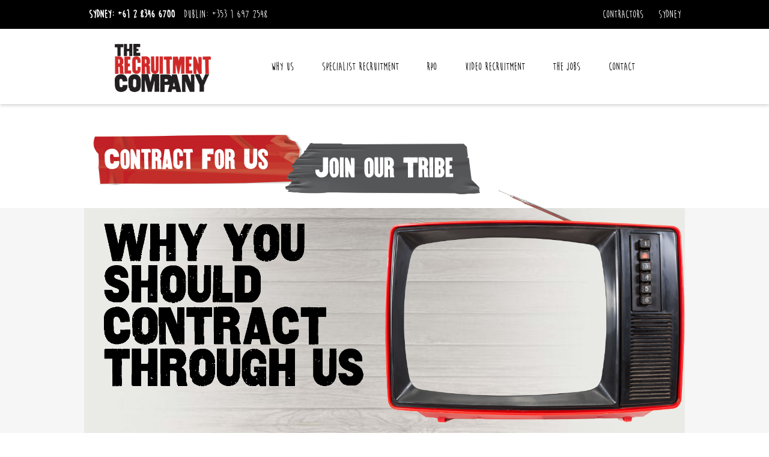

--- FILE ---
content_type: text/html; charset=utf-8
request_url: https://www.therecruitmentcompany.com/contractors/why-contract-through-us/
body_size: 7273
content:





<!DOCTYPE html>
<html lang="en">
<head>
    <!-- Meta tags -->
    <meta charset="utf-8">
    <meta http-equiv="X-UA-Compatible" content="IE=edge">
    <meta name="viewport" content="width=device-width, initial-scale=1">
    <link rel="apple-touch-icon-precomposed" href="/appletouch.png" />
    <link rel="shortcut icon" href="/favicon.ico" type="image/x-icon">
    <link rel="icon" href="/favicon.ico" type="image/x-icon">
    <link rel="icon" type="image/png" sizes="32x32" href="/favicon-32x32.png">
    <link rel="icon" type="image/png" sizes="96x96" href="/favicon-96x96.png">
    <link rel="icon" type="image/png" sizes="16x16" href="/favicon-16x16.png">
    <!--

            Country Code: US;
            Referrer Domain: None;
    -->



    <link rel="canonical" href="https://www.therecruitmentcompany.com/contractors/why-contract-through-us/" />





        <meta name="description" content="Why contract through The Recruitment Company? Watch our video to discover all the reasons we are one of Australia’s leading recruitment contractors!">
        <title>IT Contract Recruitment | The Recruitment Company</title>
    <link href="/less/StyleSheet.less?v=3" rel="stylesheet" async />

    <link href="/less/Icons/fontawesome/less/fontawesome.less" rel="stylesheet" async />
    <link href="/less/Icons/fontawesome/less/brands.less" rel="stylesheet" async />
    <link href="/less/Icons/fontawesome/less/solid.less" rel="stylesheet" async />
    <link href="/less/Icons/icons.less" rel="stylesheet" async />
    <!-- Fonts -->
    <!-- CSS -->


    <script src="/js/modernizr.custom.97518.js"></script>

    <script>
        window['_fs_debug'] = false;
        window['_fs_host'] = 'fullstory.com';
        window['_fs_script'] = 'edge.fullstory.com/s/fs.js';
        window['_fs_org'] = 'Z8ERM';
        window['_fs_namespace'] = 'FS';
        (function (m, n, e, t, l, o, g, y) {
            if (e in m) { if (m.console && m.console.log) { m.console.log('FullStory namespace conflict. Please set window["_fs_namespace"].'); } return; }
            g = m[e] = function (a, b, s) { g.q ? g.q.push([a, b, s]) : g._api(a, b, s); }; g.q = [];
            o = n.createElement(t); o.async = 1; o.crossOrigin = 'anonymous'; o.src = 'https://' + _fs_script;
            y = n.getElementsByTagName(t)[0]; y.parentNode.insertBefore(o, y);
            g.identify = function (i, v, s) { g(l, { uid: i }, s); if (v) g(l, v, s) }; g.setUserVars = function (v, s) { g(l, v, s) }; g.event = function (i, v, s) { g('event', { n: i, p: v }, s) };
            g.anonymize = function () { g.identify(!!0) };
            g.shutdown = function () { g("rec", !1) }; g.restart = function () { g("rec", !0) };
            g.log = function (a, b) { g("log", [a, b]) };
            g.consent = function (a) { g("consent", !arguments.length || a) };
            g.identifyAccount = function (i, v) { o = 'account'; v = v || {}; v.acctId = i; g(o, v) };
            g.clearUserCookie = function () { };
            g.setVars = function (n, p) { g('setVars', [n, p]); };
            g._w = {}; y = 'XMLHttpRequest'; g._w[y] = m[y]; y = 'fetch'; g._w[y] = m[y];
            if (m[y]) m[y] = function () { return g._w[y].apply(this, arguments) };
            g._v = "1.3.0";
        })(window, document, window['_fs_namespace'], 'script', 'user');
    </script>




        <!-- Google tag (gtag.js) -->
        <script async src="https://www.googletagmanager.com/gtag/js?id=G-94YBQ7VD88"></script>
        <script src="https://lib.digitalmomentum.com.au/GA4/V1.0/GA4.min.js"></script>
        <script>
            GA4Helper.init('G-94YBQ7VD88');
        </script>

    <!-- HeaderBlock-->

    <!-- HTML5 shim and Respond.js for IE8 support of HTML5 elements and media queries -->
    <!--[if lt IE 9]>
    <script src="~/js/html5shiv.min.js"></script>
            <script src="~/js/respond.min.js"></script>
        <![endif]-->
    


</head>
<body class="customPage" itemscope itemtype="http://schema.org/WebPage">
    <!-- Google Tag Manager (noscript) -->
    <noscript>
        <iframe src="https://www.googletagmanager.com/ns.html?id=GTM-K9K6PFV"
                height="0" width="0" style="display:none;visibility:hidden"></iframe>
    </noscript>
    <!-- End Google Tag Manager (noscript) -->
    <header class="header">
        <div class="header-top">
            <div class="container">
                <div class="row">
                    <div class="col-md-6">
                        <ul class="list-inline">
                                <li style=" font-weight: 600;">Sydney: <a href="tel:+61 2 8346 6700">+61 2 8346 6700</a></li>
                                <li>Dublin: <a href="tel:+353 1 697 2548">+353 1 697 2548</a></li>
                        </ul>
                    </div>
                    

                    <div class="col-md-6 text-right visible-md-block visible-lg-block  visible-xl-block">
                        <div style="display:inline-block;position:relative">
                                <div class="dropdown" style="display:inline;">
                                    <a class="dropdown-toggle" data-toggle="dropdown" id="dropdownMenu1" role="button" aria-haspopup="true" aria-expanded="false">Contractors</a>
                                    <ul class="dropdown-menu" aria-labelledby="dropdownMenu1">
                                        <li><a href="/contractors/timesheets/">Timesheets</a></li>
                                        <li><a href="/contractors/why-contract-through-us/">Why Contract Through Us?</a></li>
                                        <li><a href="/contractors/workplace-health-and-safety/">Workplace health and safety</a></li>
                                        <li><a href="https://jurassicperks.rewardgateway.com.au/" target="_blank">Contractor Hub (Jurassic Perks)</a></li>

                                        
                                    </ul>
                                </div>
                            <div class="dropdown" style="display:inline;margin-left:20px;">
                                <a class="dropdown-toggle" data-toggle="dropdown" id="dropdownCountry" role="button" aria-haspopup="true" aria-expanded="false">Sydney</a>
                                <ul class="dropdown-menu dropdown-menu-right" aria-labelledby="dropdownCountry" style="min-width:80px;">
                                    <li class="text-right"><a href="https://www.therecruitmentcompany.com">Sydney</a></li>
                                    <li class="text-right"><a href="https://www.therecruitmentcompany.ie">Dublin</a></li>

                                </ul>
                            </div>

                        </div>
                    </div>

                </div>
            </div>
        </div>
        <div class="container header-bottom">
            <div class="row">
                <div class="col-xs-6 col-md-3">
                    <div class="logo">

                        <a href="/"><img src="/media/1001/logo.png?height=80" alt="The Recruitment Company" /></a>
                    </div>
                </div>
                <div class="navbar col-xs-6 col-md-9">
                    

                    <button type="button" class="navbar-toggle collapsed" data-toggle="collapse" data-target="#navbar" aria-expanded="false" aria-controls="navbar">
                        <span class="sr-only">Toggle navigation</span>
                        <span class="icon-bar"></span>
                        <span class="icon-bar"></span>
                        <span class="icon-bar"></span>
                    </button>
                    <nav id="navbar" class="navbar-collapse collapse mainNav">

                        
<ul class="nav navbar-nav level-3 ">
	
	
				<li class="dropdown">

						<a href="#" class="dropdown-toggle" data-toggle="dropdown" role="button" aria-haspopup="true" aria-expanded="false">
							Why Us
						</a>
		<div class="dropdown-menu">
			<ul class="sublevel level-4">
							<li class="TextPage">
								<a href="/reviews-742/">Reviews</a>

								
							</li>
							<li class="customPage">
								<a href="/awards/">Awards</a>

								
							</li>
							<li class="customPage">
								<a href="/why-us/">Why contract through us?</a>

								
							</li>
							<li class="News">
								<a href="/news/">News &amp; Blog</a>

								
							</li>
			</ul>
		</div>
				</li>
					<li>
						<a href="/what-we-do-who-does-it/"> Specialist Recruitment </a>

					</li>
					<li>
						<a href="https://www.letstorc.com/" target="_blank"> RPO </a>

					</li>
					<li>
						<a href="/video-recruitment/"> Video Recruitment </a>

					</li>
					<li>
						<a href="/jobs/"> The Jobs </a>

					</li>
				<li class="dropdown">

						<a href="#" class="dropdown-toggle" data-toggle="dropdown" role="button" aria-haspopup="true" aria-expanded="false">
							Contact
						</a>
		<div class="dropdown-menu">
			<ul class="sublevel level-4">
							<li class="ContactPage">
								<a href="/contact/sydney/">Sydney</a>

								
							</li>
							<li class="ContactPage">
								<a href="/contact/dublin/">Dublin</a>

								
							</li>
							<li class="customPage">
								<a href="/join-us/">Work for us</a>

								
							</li>
			</ul>
		</div>
				</li>

	<li class="visible-xs-block visible-sm-block">
		<a href="/contractors/timesheets/">Contractors Login</a>
	</li>
</ul>

                    </nav>
                    
                </div>
            </div>



        </div>





    </header>
    <div class="container">
        <!-- UserAlert-->
    </div>
    


    




<div class="textpage">
	<div class="container">
		
		<h1>
			<span class="h1-red">Contract For Us</span> <span class="h1-grey">Join our Tribe</span>
		</h1>
	</div>

	<div class="umb-grid">
		<div class="grid-section">
			<div class='bgType_greyWood'>


				<div class='container' style=''>

					<div class="row clearfix">


						<div class="col-md-6 col-sm-12 col-xs-12 column">



							<div style='padding:25px 5%;'>
								<div class="media">

									<img src="/Images/CustomPages/why-contract-through-us/animation-why.gif" class="img-responsive">


								</div>
							</div>



						</div>				<div class="col-md-6 col-sm-12 col-xs-12 column">



							<div style='padding:25px 5%;'>
								<div class="embed with-tv">

									<div class="embed-responsive embed-responsive-16by9">
										<iframe class='embed-responsive-item' width="360" height="203" src="https://www.youtube.com/embed/DxN07RkEkIU?feature=oembed&rel=0&controls=0" frameborder="0" allowfullscreen></iframe>
									</div>

									<img src="/Images/CustomPages/why-contract-through-us/3614_TRC_Web_Red-Vintage-TV.png" class="tv" />
								</div>
							</div>



						</div>
					</div>
				</div>
			</div>
			<div style='background-image:url(/Images/CustomPages/why-contract-through-us/jurassic-perks-bg.jpg); background-size:100%;'>


				<div class='container' style=''>

					<div class="row clearfix">


						<div class="col-md-12 col-sm-12 col-xs-12 column">



							<div>
								<div class="rte">


									<div><a href="https://jurassicperks.rewardgateway.com.au/" target="_blank" title="Jurassic Perks"><img id="__mcenew" src="/Images/CustomPages/why-contract-through-us/jerassic-perks.png" alt="Jurassic Perks" rel="2604" /></a></div>


								</div>
							</div>



						</div>
					</div>
				</div>
			</div>
			<div class='bgType_red'>


				<div class='container' style=''>

					<div class="row clearfix">


						<div class="col-md-6 col-sm-12 col-xs-12 column">



							<div style='padding:25px 0;'>


								<img src="/Images/CustomPages/why-contract-through-us/contractor-resources.png" class="img-responsive">



								<div class="rte">


									<p><span><br />Contracting through The Recruitment Company?  Here are some things you may need during your stint with us.  If you have any comments or need anything else please drop us a line and we’ll get back to you as soon as we can.  <strong><a href="/cdn-cgi/l/email-protection#462e232a2a2906322e2334232534332f322b23283225292b3627283f6825292b"><span class="__cf_email__" data-cfemail="365e535a5a5976425e5344535544435f425b53584255595b4657584f1855595b">[email&#160;protected]</span></a></strong></span></p>


								</div>
							</div>



						</div>				<div class="col-md-6 col-sm-12 col-xs-12 column">



							<div style='padding:25px 5%;'>
								<div class="rte">


									<p><img id="__mcenew" src="/Images/CustomPages/why-contract-through-us/pdf.png" alt="undefined" rel="2602" /> <a rel="noopener" href="/media/1622/blank-timesheet.pdf" target="_blank" title="Blank Timesheet.pdf">Blank Timesheet</a></p>
									<p><img id="__mcenew" src="/Images/CustomPages/why-contract-through-us/pdf.png" alt="undefined" rel="2602" /><span> </span><a rel="noopener" data-id="13752" href="/pay-schedule/trc/4-weekly" target="_blank" title="Contractor Pay Dates 2024.pdf">Contractor Pay Dates 2024</a></p>
									<p><img id="__mcenew" src="/Images/CustomPages/why-contract-through-us/pdf.png" alt="undefined" rel="2602" /> <a rel="noopener" href="/media/1623/etimesheet-users-guide.pdf" target="_blank" title="eTimesheet Users Guide.pdf">eTimesheet Users Guide</a></p>
									<p><img id="__mcenew" src="/Images/CustomPages/why-contract-through-us/pdf.png" alt="undefined" rel="2602" /> <a rel="noopener" href="/media/1915/fair-work-information-statement.pdf" target="_blank" title="Fair-Work-Information-Statement.pdf">Fairwork Statement</a></p>
									<p><img id="__mcenew" src="/Images/CustomPages/why-contract-through-us/pdf.png" alt="undefined" rel="2602" /> <a rel="noopener" href="/media/1621/salary-packaging-application-form.pdf" target="_blank" title="Salary Packaging Application Form.pdf">Salary Packaging Application Form</a></p>
									<p><img id="__mcenew" src="/Images/CustomPages/why-contract-through-us/pdf.png" alt="undefined" rel="2602" /> <a rel="noopener" href="/media/1621/salary-packaging-application-form.pdf" target="_blank" title="Salary Packaging Application Form.pdf">Salary Packaging Process</a></p>
									<p><img id="__mcenew" src="/Images/CustomPages/why-contract-through-us/pdf.png" alt="undefined" rel="2602" /> <a rel="noopener" href="/media/1619/super-choice-form.pdf" target="_blank" title="Super Choice Form.pdf">Super Choice Form</a></p>
									<p><img id="__mcenew" src="/Images/CustomPages/why-contract-through-us/pdf.png" alt="undefined" rel="2602" /> <a rel="noopener" href="/media/1620/timesheet-options.pdf" target="_blank" title="Timesheet Options.pdf">Timesheet Options</a></p>


								</div>
							</div>



						</div>
					</div>
				</div>
			</div>
		</div>
	</div>






</div>




    

<div class="footer">

	<div class="black-bar">
		<div class="container">
			<ul class="list-inline" style="margin-bottom: 0;">
				<li><strong>Sydney: <a href="tel:+61 2 8346 6700">+61 2 8346 6700</a></strong></li>
				<li>Dublin: <a href="tel:+353 1 697 2548">+353 1 697 2548</a></li>
				<li>Email: <a href="/cdn-cgi/l/email-protection#86eee3eaeae9c6f2eee3f4e3e5f4f3eff2ebe3e8f2e5e9ebf6e7e8ffa8e5e9eb"><span class="__cf_email__" data-cfemail="bcd4d9d0d0d3fcc8d4d9ced9dfcec9d5c8d1d9d2c8dfd3d1ccddd2c592dfd3d1">[email&#160;protected]</span></a></li>

								<li>
										<a href="/news/">News</a>&nbsp;&nbsp;
										<a href="/contractors/timesheets/">Timesheets</a>&nbsp;&nbsp;
								</li>





				<li>

					<ul class="list-inline list-unstyled" style="margin-bottom:0;display:flex;">

						<li>
							<a href="https://www.linkedin.com/company/the-recruitment-company-pty-ltd/" target="_blank" style="mix-blend-mode:normal"><i class="fab fa-linkedin-in circleIcon"></i></a>
						</li>
						<li>
							<a href="https://www.facebook.com/TheRecruitmentCompany/" target="_blank"><i class="fab fa-facebook-f circleIcon"></i></a>
						</li>

						<li>
							<a href="https://www.youtube.com/channel/UCiaeFwm38Q-EI5mWZtakITQ" target="_blank">
								<i class="fab fa-youtube circleIcon"></i>
							</a>
						</li>

						<li>
							<a href="https://www.instagram.com/trcgroupexperience/" target="_blank">
								<i class="fab fa-instagram circleIcon"></i>
							</a>
						</li>
						<li>
							<a href="/blog/">
								<i class="fab fa-blogger-b circleIcon"></i>
							</a>
						</li>

					</ul>


				</li>
			</ul>
		</div>
	</div>

</div>

<a href="/awards/">
	<div class="awardSlider">
				<img src="/media/4930573/gptw-2022.png?height=60&amp;bgcolor=FFFFFF" alt="">
				<img src="/media/4930392/australia_2021_best_workplaces_master_national_national_color.png?height=60&amp;bgcolor=FFFFFF" alt="">
				<img src="/media/4930365/tiara-technology-award.png?height=60&amp;bgcolor=FFFFFF" alt="">
				<img src="/media/4930366/tiara-training-and-development-award.png?height=60&amp;bgcolor=FFFFFF" alt="">
				<img src="/media/4930363/2019-sara-winners-trimed.gif?height=60&amp;bgcolor=FFFFFF" alt="">
				<img src="/media/4930068/2018_aba_business_innovation.png?height=60&amp;bgcolor=FFFFFF" alt="">
				<img src="/media/4930364/ri-award-trimed.gif?height=60&amp;bgcolor=FFFFFF" alt="">
				<img src="/media/4929767/most-innovative-agency-of-the-year-winner.jpg?height=60&amp;bgcolor=FFFFFF" alt="">
				<img src="/media/4929747/2017_aba_eoc_280x70modified.jpg?height=60&amp;bgcolor=FFFFFF" alt="">
				<img src="/media/4929745/2017_aba_sxa_280x70_modified.jpg?height=60&amp;bgcolor=FFFFFF" alt="">
				<img src="/media/4929746/2017_aba_pia_280x70_modified.jpg?height=60&amp;bgcolor=FFFFFF" alt="">
				<img src="/media/4929453/sara-medium-rec-of-the-year-runner-up.png?height=60&amp;bgcolor=FFFFFF" alt="">
				<img src="/media/4929412/australian-business-awards-eoc-2016.png?height=60&amp;bgcolor=FFFFFF" alt="">
				<img src="/media/4929413/australian-business-awards-pia-2016.png?height=60&amp;bgcolor=FFFFFF" alt="">
				<img src="/media/4929363/sara-recruitment-agency-of-the-year-2015.png?height=60&amp;bgcolor=FFFFFF" alt="">
				<img src="/media/699038/eoc_150.png?height=60&amp;bgcolor=FFFFFF" alt="">
				<img src="/media/4929722/2012-aus-business-award-recommended-employer.png?height=60&amp;bgcolor=FFFFFF" alt="">
				<img src="/media/1003/black.png?height=60&amp;bgcolor=FFFFFF" alt="">
				<img src="/media/4930368/employer-of-choice.png?height=60&amp;bgcolor=FFFFFF" alt="">
				<img src="/media/699009/kryslogo.png?height=60&amp;bgcolor=FFFFFF" alt="">
				<img src="/media/1004/rea.png?height=60&amp;bgcolor=FFFFFF" alt="">
				<img src="/media/1005/aus-business-awards.png?height=60&amp;bgcolor=FFFFFF" alt="">
				<img src="/media/1639/dca_logo_medium_cmyk437.jpg?height=60&amp;bgcolor=FFFFFF" alt="">
				<img src="/media/699007/rcsa.png?height=60&amp;bgcolor=FFFFFF" alt="">
				<img src="/media/4930713/2023-2024-gptw.jpg?height=60&amp;bgcolor=FFFFFF" alt="">
				<img src="/media/4930573/gptw-2022.png?height=60&amp;bgcolor=FFFFFF" alt="">
				<img src="/media/4930392/australia_2021_best_workplaces_master_national_national_color.png?height=60&amp;bgcolor=FFFFFF" alt="">
				<img src="/media/4930365/tiara-technology-award.png?height=60&amp;bgcolor=FFFFFF" alt="">
				<img src="/media/4930366/tiara-training-and-development-award.png?height=60&amp;bgcolor=FFFFFF" alt="">
				<img src="/media/4930363/2019-sara-winners-trimed.gif?height=60&amp;bgcolor=FFFFFF" alt="">
				<img src="/media/4930068/2018_aba_business_innovation.png?height=60&amp;bgcolor=FFFFFF" alt="">
				<img src="/media/4930364/ri-award-trimed.gif?height=60&amp;bgcolor=FFFFFF" alt="">
				<img src="/media/4929767/most-innovative-agency-of-the-year-winner.jpg?height=60&amp;bgcolor=FFFFFF" alt="">
				<img src="/media/4929747/2017_aba_eoc_280x70modified.jpg?height=60&amp;bgcolor=FFFFFF" alt="">
				<img src="/media/4929745/2017_aba_sxa_280x70_modified.jpg?height=60&amp;bgcolor=FFFFFF" alt="">
				<img src="/media/4929746/2017_aba_pia_280x70_modified.jpg?height=60&amp;bgcolor=FFFFFF" alt="">
				<img src="/media/4929453/sara-medium-rec-of-the-year-runner-up.png?height=60&amp;bgcolor=FFFFFF" alt="">
				<img src="/media/4929412/australian-business-awards-eoc-2016.png?height=60&amp;bgcolor=FFFFFF" alt="">
				<img src="/media/4929413/australian-business-awards-pia-2016.png?height=60&amp;bgcolor=FFFFFF" alt="">
				<img src="/media/4929363/sara-recruitment-agency-of-the-year-2015.png?height=60&amp;bgcolor=FFFFFF" alt="">
				<img src="/media/699038/eoc_150.png?height=60&amp;bgcolor=FFFFFF" alt="">
				<img src="/media/4929722/2012-aus-business-award-recommended-employer.png?height=60&amp;bgcolor=FFFFFF" alt="">
				<img src="/media/1003/black.png?height=60&amp;bgcolor=FFFFFF" alt="">
				<img src="/media/4930368/employer-of-choice.png?height=60&amp;bgcolor=FFFFFF" alt="">
				<img src="/media/699009/kryslogo.png?height=60&amp;bgcolor=FFFFFF" alt="">
				<img src="/media/1004/rea.png?height=60&amp;bgcolor=FFFFFF" alt="">
				<img src="/media/1005/aus-business-awards.png?height=60&amp;bgcolor=FFFFFF" alt="">
				<img src="/media/1639/dca_logo_medium_cmyk437.jpg?height=60&amp;bgcolor=FFFFFF" alt="">
				<img src="/media/699007/rcsa.png?height=60&amp;bgcolor=FFFFFF" alt="">
				<img src="/media/4930713/2023-2024-gptw.jpg?height=60&amp;bgcolor=FFFFFF" alt="">




		


	</div>

</a>



    <div>

    </div>


    <!-- Javascripts -->
    


    
    <script data-cfasync="false" src="/cdn-cgi/scripts/5c5dd728/cloudflare-static/email-decode.min.js"></script><script src="/Scripts/jquery-1.11.3.min.js"></script>
    <script src="/Scripts/jquery.validate.min.js" defer></script>
    <script src="/Scripts/jquery.unobtrusive-ajax.min.js" defer></script>
    
    
    <script src="/js/bootstrap.min.js" defer></script>
    <script src="/Scripts/masterpage.min.js" defer></script>
    <script type="text/javascript" src="/js/slick/slick.min.js" defer></script>
    <script src="/js/fancyapps-fancyBox-18d1712/source/jquery.fancybox.pack.js" defer></script>
    <link href="/js/fancyapps-fancyBox-18d1712/source/jquery.fancybox.less" rel="stylesheet" defer />
    <script>
        $(document).ready(function () {
            $('.footerTestimonials').slick({
                autoplaySpeed: 8000,
                autoplay: true,
                fade: true,
                arrows: false
                //vertical: true
            });


            $('.awardSlider').slick({

                autoplay: true,
                infinite: true,
                autoplaySpeed: 0,
                speed: 8000,
                slidesToShow: 10,
                dots: false,
                prevArrow: false,
                nextArrow: false,
                adaptiveHeight: false,
                variableWidth: true,
                cssEase: 'linear',
                useTransform: false,
            });


        });
    </script>
    

    <link rel="stylesheet" type="text/css" href="/js/slick/slick.min.css" defer />
    <link href="/less/Desktop.less?v=1" rel="stylesheet" media="(min-width: 992px)" defer />
    <link href="/less/Mobile.less?v=1" media="(max-width: 992px)" rel="stylesheet" defer />
    <script src="/Scripts/typeahead/typeahead.bundle.min.js"></script>









    <link href="/js/fancyapps-fancyBox-18d1712/source/jquery.fancybox.less" rel="stylesheet" />
    <script src="/js/fancyapps-fancyBox-18d1712/source/jquery.fancybox.pack.js"></script>
        <script>

            var internalRedirectHappening = false;


        </script>

    
    <!-- FooterBlock-->



    <script>
        //	//Original GA - replaced by tag manager
        //(function (i, s, o, g, r, a, m) {
        //	i['GoogleAnalyticsObject'] = r; i[r] = i[r] || function () {
        //		(i[r].q = i[r].q || []).push(arguments)
        //	}, i[r].l = 1 * new Date(); a = s.createElement(o),
        //		m = s.getElementsByTagName(o)[0]; a.async = 1; a.src = g; m.parentNode.insertBefore(a, m)
        //})(window, document, 'script', '//www.google-analytics.com/analytics.js', 'ga');


        //ga('create', 'UA-60947584-1', { 'siteSpeedSampleRate': 50 });
        //ga('send', 'pageview');

    </script>

    <script>

        var mnuResults = $("#mnuResults");

        function clearMenu() {
            mnuResults.html("");
        }
        function AddItemToMenu(name, url) {
            mnuResults.append(
                $('<li>').append(
                    $('<a>').attr('href', url).append(
                        $('<span>').attr('class', 'mnuItem').append(name)
                    )));
        }

        function fillDefaultMenu() {
            clearMenu();
            AddItemToMenu("Home", "/");
AddItemToMenu('What we do & who does it', '/what-we-do-who-does-it/');AddItemToMenu('Why Us', '/why-us/');AddItemToMenu('Reviews (742)', '/reviews-742/');AddItemToMenu('Join Us', '/join-us/');AddItemToMenu('Blog', '/blog/');AddItemToMenu('Video Recruitment', '/video-recruitment/');AddItemToMenu('Jobs', '/jobs/');AddItemToMenu('Awards', '/awards/');AddItemToMenu('News', '/news/');AddItemToMenu('Contractors', '/contractors/');AddItemToMenu('Contact', '/contact/');AddItemToMenu('Apply Now', '/apply-now/');AddItemToMenu('Feedback Comment', '/feedback-comment/');AddItemToMenu('TGBRIS', '/tgbris/');AddItemToMenu('Lifetime Guarantee', '/lifetime-guarantee/');AddItemToMenu('Lifetime Guarantee - Simon', '/lifetime-guarantee-simon/');

                //AddItemToMenu("What we do & who does it", "/What we do & who does it");
                //AddItemToMenu("Reviews", "/Reviews");
                //AddItemToMenu("Join Us", "/Join Us");
                //AddItemToMenu("Video Recruitment", "/");
                //AddItemToMenu("Jobs", "/Jobs");
                //AddItemToMenu("Awards", "/Awards");
                //AddItemToMenu("News", "/News");
                //AddItemToMenu("Blog", "/");
                //AddItemToMenu("Contractors", "/Contractors");
                //AddItemToMenu("Contact", "/Contact");
    }


         $("#mnuSearch").typeahead({
             minLength: 0,
             hint: false,
            highlight: true,
        }, {
            display: 'Name',


            limit: 5,


            source: function (query, syncResults, asyncResults) {
                console.log(query)


                $.get('/Umbraco/Api/Search/get?query=' + query, function (data) {
                    console.log("data", data)


                    if (data == null) {
                        fillDefaultMenu();
                    } else if (data.length > 0) {
                        clearMenu();
                        for (var i = 0; i < data.length; i++) {
                            AddItemToMenu(data[i].Name, data[i].Url);
                        }
                    } else {



                    }

                    // asyncResults(data);
                });

            },
            templates: {
                //empty: [
                //    '<div class="empty-message">',
                //    'Sorry, we can\'t find what your looking for',
                //    '</div>'
                //].join('\n'),
            }
        }).bind('typeahead:select', function (ev, suggestion) {
            document.location = suggestion.Url;
            //selectedOption = suggestion; //store the selection. This will need to put the LocationID into a hiden form
            //$(idFieldSelector).val(suggestion.Id);
        })
       .focus(function () {
            //show default;
           clearMenu();
           fillDefaultMenu();
        })
        .blur(function () {
            //clear if nothing selected;
            //Timeout gives time if a nav item is selected
            setTimeout(clearMenu, 800);
        });





    </script>
    <link rel="preconnect" href="https://fonts.googleapis.com">
    <link rel="preconnect" href="https://fonts.gstatic.com" crossorigin>
    <link href="https://fonts.googleapis.com/css2?family=Heebo:wght@300&display=swap" rel="stylesheet">


            <script>
                window.addEventListener('mouseover', initLandbot, { once: true });
                window.addEventListener('touchstart', initLandbot, { once: true });
                var myLandbot;
                function initLandbot() {
                    if (!myLandbot) {
                        var s = document.createElement('script');
                        s.type = "module"
                        s.async = true;
                        s.addEventListener('load', function () {
                            var myLandbot = new Landbot.Livechat({
                                configUrl: 'https://storage.googleapis.com/landbot.online/v3/H-3184725-607HZMZE9RJ48NG9/index.json',
                            });
                        });
                        s.src = 'https://cdn.landbot.io/landbot-3/landbot-3.0.0.mjs';
                        var x = document.getElementsByTagName('script')[0];
                        x.parentNode.insertBefore(s, x);
                    }
                }
            </script>

<script defer src="https://static.cloudflareinsights.com/beacon.min.js/vcd15cbe7772f49c399c6a5babf22c1241717689176015" integrity="sha512-ZpsOmlRQV6y907TI0dKBHq9Md29nnaEIPlkf84rnaERnq6zvWvPUqr2ft8M1aS28oN72PdrCzSjY4U6VaAw1EQ==" data-cf-beacon='{"version":"2024.11.0","token":"3a34314e14414a46baf62bc20c9293c7","r":1,"server_timing":{"name":{"cfCacheStatus":true,"cfEdge":true,"cfExtPri":true,"cfL4":true,"cfOrigin":true,"cfSpeedBrain":true},"location_startswith":null}}' crossorigin="anonymous"></script>
</body>
</html>



--- FILE ---
content_type: text/css; charset=utf-8
request_url: https://www.therecruitmentcompany.com/less/Mobile.less?v=1
body_size: 886
content:
.verticalAlign{display:block;position:relative;top:50%;-moz-transform:translateY(-50%);-ms-transform:translateY(-50%);-o-transform:translateY(-50%);-webkit-transform:translateY(-50%);transform:translateY(-50%)}.header .container{width:100%}.header .logo{padding:15px 0}.header .logo img{width:auto;height:auto;max-width:100%;border:none}#toggle{position:absolute;left:30px;top:65px;-webkit-transform:translateY(-40%);-ms-transform:translateY(-40%);-moz-transform:translateY(-40%);-o-transform:translateY(-40%);transform:translateY(-40%)}.toggle{position:relative;float:left;width:16.666666667%;min-height:1px;padding-left:7.5px;padding-right:7.5px;z-index:999;display:inline-block;height:30px;cursor:pointer}.toggle .cross{-moz-transition-duration:0s;-o-transition-duration:0s;-webkit-transition-duration:0s;transition-duration:0s;-moz-transition-delay:0.1s;-o-transition-delay:0.1s;-webkit-transition-delay:0.1s;transition-delay:0.1s}.toggle .cross span:before{-moz-transition-property:margin,transform;-o-transition-property:margin,transform;-webkit-transition-property:margin,transform;transition-property:margin,-webkit-transform;transition-property:margin,transform;-moz-transition-duration:0.1s;-o-transition-duration:0.1s;-webkit-transition-duration:0.1s;transition-duration:0.1s;-moz-transition-delay:0.1s,0;-o-transition-delay:0.1s,0;-webkit-transition-delay:0.1s,0;transition-delay:0.1s,0}.toggle .cross span::after{-moz-transition-property:margin,-webkit-transform;-o-transition-property:margin,-webkit-transform;-webkit-transition-property:margin,-webkit-transform;transition-property:margin,-webkit-transform;transition-property:margin,transform;-moz-transition-duration:0.1s;-o-transition-duration:0.1s;-webkit-transition-duration:0.1s;transition-duration:0.1s;-moz-transition-delay:0.1s,0;-o-transition-delay:0.1s,0;-webkit-transition-delay:0.1s,0;transition-delay:0.1s,0}.toggle .cross.open span{background-color:transparent;-moz-transition-delay:0.1s;-o-transition-delay:0.1s;-webkit-transition-delay:0.1s;transition-delay:0.1s}.toggle .cross.open span:before{margin-top:0;-webkit-transform:rotate(45deg);-ms-transform:rotate(45deg);-moz-transform:rotate(45deg);-o-transform:rotate(45deg);transform:rotate(45deg);-moz-transition-delay:0,0.1s;-o-transition-delay:0,0.1s;-webkit-transition-delay:0,0.1s;transition-delay:0,0.1s;background-color:#000}.toggle .cross.open span:after{margin-top:0;-webkit-transform:rotate(-45deg);-ms-transform:rotate(-45deg);-moz-transform:rotate(-45deg);-o-transform:rotate(-45deg);transform:rotate(-45deg);-moz-transition-delay:0,0.1s;-o-transition-delay:0,0.1s;-webkit-transition-delay:0,0.1s;transition-delay:0,0.1s;background-color:#000}.toggle span{margin:0 auto;position:relative;z-index:999;top:12px;width:25px;height:2px;background-color:#000;display:block}.toggle span:before,.toggle span:after{position:absolute;content:'';width:25px;height:2px;background-color:#000;display:block}.toggle span:before{margin-top:-7px}.toggle span:after{margin-top:7px}.mnu{top:118px;-webkit-transform:translateX(768px);-ms-transform:translateX(768px);-moz-transform:translateX(768px);-o-transform:translateX(768px);transform:translateX(768px);opacity:0;-moz-transition:300ms ease-in-out;-o-transition:300ms ease-in-out;-webkit-transition:300ms ease-in-out;transition:300ms ease-in-out;text-align:center;position:absolute;background-color:#cf2929;width:0;overflow:hidden}.mnu.open{opacity:1;-webkit-transform:translateX(0);-ms-transform:translateX(0);-moz-transform:translateX(0);-o-transform:translateX(0);transform:translateX(0);width:100%;left:0}.mnu>ul{margin:0}.mnu>ul li{float:none;display:block}.mnu>ul li:first-child a{padding:10px 25px}.mnu>ul li a,.mnu>ul li span{padding:0;color:#fff;font-size:40px}.mnu>ul li a:hover,.mnu>ul li span:hover{color:#fff}.mnu>ul li.selected>a,.mnu>ul li.selected span{color:#fff;font-weight:normal}.mnu>ul li.selected>ul{-webkit-transform:scale(1);-ms-transform:scale(1);-moz-transform:scale(1);-o-transform:scale(1);transform:scale(1);height:120%}.mnu li ul{-webkit-transform:scale(0);-ms-transform:scale(0);-moz-transform:scale(0);-o-transform:scale(0);transform:scale(0);position:relative;text-align:center;-moz-transition:all 300ms ease-in-out;-o-transition:all 300ms ease-in-out;-webkit-transition:all 300ms ease-in-out;transition:all 300ms ease-in-out;height:0;margin:0}.mnu li.selected>ul{margin-bottom:30px}.mnu li.has-child>span:after,.mnu li.has-child>a:after{position:absolute;right:10px;-moz-transition:all 300ms ease-in-out;-o-transition:all 300ms ease-in-out;-webkit-transition:all 300ms ease-in-out;transition:all 300ms ease-in-out;display:inline-block;content:url('Icons/arrow-down.svg');width:14px;height:14px;top:-10px;background-size:14px 14px}.mnu li.has-child>span:after #downArrow,.mnu li.has-child>a:after #downArrow{fill:#fff !important}.mnu .level-3{background-color:#000}.ContactPage #map{height:350px;margin:10px 7.5px;margin-right:25px}.galleryItem{width:50%}.footer .footerMenu ul{padding-left:0}.footer .footerMenu ul li{margin-bottom:10px}.footer .social{text-align:left}.footer .social input{max-width:220px}.footer .socialIcons{font-size:30px}.footer .socialIcons .socicon{margin-right:20px}